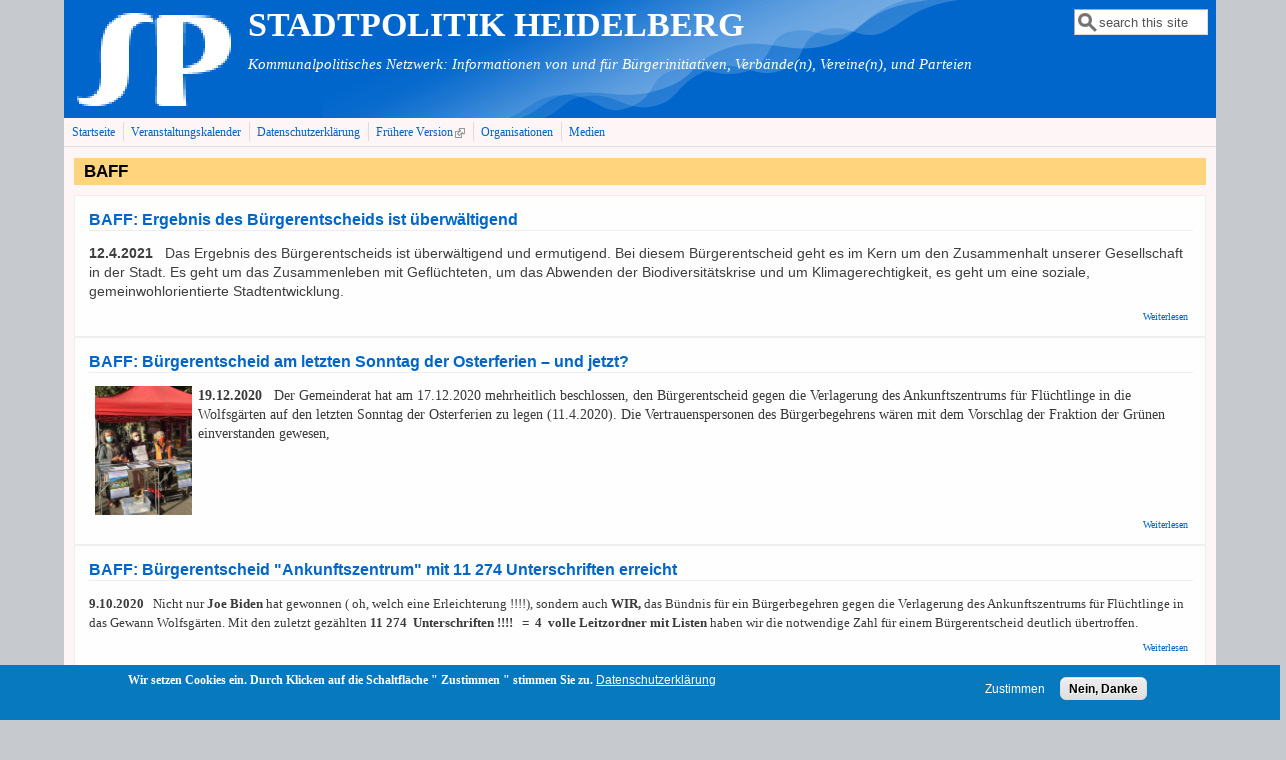

--- FILE ---
content_type: text/html; charset=utf-8
request_url: https://kalender.stadtpolitik-heidelberg.de/?q=taxonomy/term/1718
body_size: 8127
content:
<!DOCTYPE html>
<head>
  <meta http-equiv="Content-Type" content="text/html; charset=utf-8" />
<meta name="Generator" content="Drupal 7 (http://drupal.org)" />
<link rel="alternate" type="application/rss+xml" title="RSS - BAFF" href="https://kalender.stadtpolitik-heidelberg.de/?q=taxonomy/term/1718/feed" />
<link rel="canonical" href="/?q=taxonomy/term/1718" />
<link rel="shortlink" href="/?q=taxonomy/term/1718" />
<meta name="viewport" content="width=device-width, initial-scale=1" />
<meta about="/?q=taxonomy/term/1718" typeof="skos:Concept" property="rdfs:label skos:prefLabel" content="BAFF" />
<link rel="shortcut icon" href="https://kalender.stadtpolitik-heidelberg.de/sites/default/files/sp.gif" type="image/gif" />
  <title>BAFF | STADTPOLITIK   HEIDELBERG</title>
  <style type="text/css" media="all">
@import url("https://kalender.stadtpolitik-heidelberg.de/modules/system/system.base.css?sl1zyt");
@import url("https://kalender.stadtpolitik-heidelberg.de/modules/system/system.menus.css?sl1zyt");
@import url("https://kalender.stadtpolitik-heidelberg.de/modules/system/system.messages.css?sl1zyt");
@import url("https://kalender.stadtpolitik-heidelberg.de/modules/system/system.theme.css?sl1zyt");
</style>
<style type="text/css" media="all">
@import url("https://kalender.stadtpolitik-heidelberg.de/sites/all/modules/scroll_to_top/scroll_to_top.css?sl1zyt");
@import url("https://kalender.stadtpolitik-heidelberg.de/sites/all/modules/simplenews/simplenews.css?sl1zyt");
@import url("https://kalender.stadtpolitik-heidelberg.de/modules/aggregator/aggregator.css?sl1zyt");
@import url("https://kalender.stadtpolitik-heidelberg.de/sites/all/modules/calendar/css/calendar_multiday.css?sl1zyt");
@import url("https://kalender.stadtpolitik-heidelberg.de/modules/comment/comment.css?sl1zyt");
@import url("https://kalender.stadtpolitik-heidelberg.de/sites/all/modules/date/date_repeat_field/date_repeat_field.css?sl1zyt");
@import url("https://kalender.stadtpolitik-heidelberg.de/modules/field/theme/field.css?sl1zyt");
@import url("https://kalender.stadtpolitik-heidelberg.de/modules/node/node.css?sl1zyt");
@import url("https://kalender.stadtpolitik-heidelberg.de/modules/search/search.css?sl1zyt");
@import url("https://kalender.stadtpolitik-heidelberg.de/modules/user/user.css?sl1zyt");
@import url("https://kalender.stadtpolitik-heidelberg.de/sites/all/modules/extlink/css/extlink.css?sl1zyt");
@import url("https://kalender.stadtpolitik-heidelberg.de/sites/all/modules/views/css/views.css?sl1zyt");
@import url("https://kalender.stadtpolitik-heidelberg.de/sites/all/modules/ckeditor/css/ckeditor.css?sl1zyt");
</style>
<style type="text/css" media="all">
@import url("https://kalender.stadtpolitik-heidelberg.de/sites/all/modules/cctags/cctags.css?sl1zyt");
@import url("https://kalender.stadtpolitik-heidelberg.de/sites/all/modules/ctools/css/ctools.css?sl1zyt");
</style>
<style type="text/css" media="all">
<!--/*--><![CDATA[/*><!--*/
#back-top{right:40px;}#back-top span#button{background-color:#CCCCCC;}#back-top span#button:hover{opacity:1;filter:alpha(opacity = 1);background-color:#777777;}

/*]]>*/-->
</style>
<style type="text/css" media="all">
@import url("https://kalender.stadtpolitik-heidelberg.de/sites/all/modules/eu_cookie_compliance/css/eu_cookie_compliance.css?sl1zyt");
@import url("https://kalender.stadtpolitik-heidelberg.de/modules/taxonomy/taxonomy.css?sl1zyt");
@import url("https://kalender.stadtpolitik-heidelberg.de/sites/default/files/ctools/css/8695a9d3e23511e74e4cde79b7ae1666.css?sl1zyt");
</style>
<style type="text/css" media="all">
@import url("https://kalender.stadtpolitik-heidelberg.de/sites/all/themes/mayo/css/style.css?sl1zyt");
@import url("https://kalender.stadtpolitik-heidelberg.de/sites/default/files/color/mayo-1624d960/colors.css?sl1zyt");
</style>
<link type="text/css" rel="stylesheet" href="https://kalender.stadtpolitik-heidelberg.de/sites/default/files/mayo/mayo_files/mayo.responsive.layout.css?sl1zyt" media="only screen" />

<!--[if IE 8]>
<link type="text/css" rel="stylesheet" href="https://kalender.stadtpolitik-heidelberg.de/sites/all/themes/mayo/css/ie8.css?sl1zyt" media="all" />
<![endif]-->

<!--[if  IE 7]>
<link type="text/css" rel="stylesheet" href="https://kalender.stadtpolitik-heidelberg.de/sites/all/themes/mayo/css/ie.css?sl1zyt" media="all" />
<![endif]-->

<!--[if IE 6]>
<link type="text/css" rel="stylesheet" href="https://kalender.stadtpolitik-heidelberg.de/sites/all/themes/mayo/css/ie6.css?sl1zyt" media="all" />
<![endif]-->
<style type="text/css" media="all">
<!--/*--><![CDATA[/*><!--*/
body{font-size:81.25%;font-family:verdana;}
h1,h2,h3,h4,h5{font-family:Verdana,Geneva,Arial,'Bitstream Vera Sans','DejaVu Sans',Meiryo,'Hiragino Kaku Gothic Pro','MS PGothic',Osaka,sans-serif;}
.sidebar h2{font-size:1.2em;}
#content .node h2{font-size:1.4em;}

/*]]>*/-->
</style>
<style type="text/css" media="all">
@import url("https://kalender.stadtpolitik-heidelberg.de/sites/default/files/css_injector/css_injector_2.css?sl1zyt");
@import url("https://kalender.stadtpolitik-heidelberg.de/sites/default/files/css_injector/css_injector_3.css?sl1zyt");
</style>
  <script type="text/javascript" src="https://kalender.stadtpolitik-heidelberg.de/misc/jquery.js?v=1.4.4"></script>
<script type="text/javascript" src="https://kalender.stadtpolitik-heidelberg.de/misc/jquery-extend-3.4.0.js?v=1.4.4"></script>
<script type="text/javascript" src="https://kalender.stadtpolitik-heidelberg.de/misc/jquery-html-prefilter-3.5.0-backport.js?v=1.4.4"></script>
<script type="text/javascript" src="https://kalender.stadtpolitik-heidelberg.de/misc/jquery.once.js?v=1.2"></script>
<script type="text/javascript" src="https://kalender.stadtpolitik-heidelberg.de/misc/drupal.js?sl1zyt"></script>
<script type="text/javascript" src="https://kalender.stadtpolitik-heidelberg.de/sites/all/modules/eu_cookie_compliance/js/jquery.cookie-1.4.1.min.js?v=1.4.1"></script>
<script type="text/javascript" src="https://kalender.stadtpolitik-heidelberg.de/misc/form-single-submit.js?v=7.101"></script>
<script type="text/javascript" src="https://kalender.stadtpolitik-heidelberg.de/sites/default/files/languages/de_GgyW7wEBUKQP5peuCEDmc13YBF8LaeFL2vKiaLUNB5o.js?sl1zyt"></script>
<script type="text/javascript" src="https://kalender.stadtpolitik-heidelberg.de/sites/all/modules/scroll_to_top/scroll_to_top.js?sl1zyt"></script>
<script type="text/javascript" src="https://kalender.stadtpolitik-heidelberg.de/sites/all/modules/extlink/js/extlink.js?sl1zyt"></script>
<script type="text/javascript">
<!--//--><![CDATA[//><!--
jQuery.extend(Drupal.settings, {"basePath":"\/","pathPrefix":"","setHasJsCookie":0,"ajaxPageState":{"theme":"mayo","theme_token":"G1L7s4pV_kboXJ_4qOG0Lmc39IZSv7gVXTyK3txPXEE","js":{"0":1,"sites\/all\/modules\/eu_cookie_compliance\/js\/eu_cookie_compliance.min.js":1,"sites\/all\/themes\/mayo\/js\/mayo-columns.js":1,"misc\/jquery.js":1,"misc\/jquery-extend-3.4.0.js":1,"misc\/jquery-html-prefilter-3.5.0-backport.js":1,"misc\/jquery.once.js":1,"misc\/drupal.js":1,"sites\/all\/modules\/eu_cookie_compliance\/js\/jquery.cookie-1.4.1.min.js":1,"misc\/form-single-submit.js":1,"public:\/\/languages\/de_GgyW7wEBUKQP5peuCEDmc13YBF8LaeFL2vKiaLUNB5o.js":1,"sites\/all\/modules\/scroll_to_top\/scroll_to_top.js":1,"sites\/all\/modules\/extlink\/js\/extlink.js":1},"css":{"modules\/system\/system.base.css":1,"modules\/system\/system.menus.css":1,"modules\/system\/system.messages.css":1,"modules\/system\/system.theme.css":1,"sites\/all\/modules\/scroll_to_top\/scroll_to_top.css":1,"sites\/all\/modules\/simplenews\/simplenews.css":1,"modules\/aggregator\/aggregator.css":1,"sites\/all\/modules\/calendar\/css\/calendar_multiday.css":1,"modules\/comment\/comment.css":1,"sites\/all\/modules\/date\/date_repeat_field\/date_repeat_field.css":1,"modules\/field\/theme\/field.css":1,"modules\/node\/node.css":1,"modules\/search\/search.css":1,"modules\/user\/user.css":1,"sites\/all\/modules\/extlink\/css\/extlink.css":1,"sites\/all\/modules\/views\/css\/views.css":1,"sites\/all\/modules\/ckeditor\/css\/ckeditor.css":1,"sites\/all\/modules\/cctags\/cctags.css":1,"sites\/all\/modules\/ctools\/css\/ctools.css":1,"0":1,"sites\/all\/modules\/eu_cookie_compliance\/css\/eu_cookie_compliance.css":1,"modules\/taxonomy\/taxonomy.css":1,"public:\/\/ctools\/css\/8695a9d3e23511e74e4cde79b7ae1666.css":1,"sites\/all\/themes\/mayo\/css\/style.css":1,"sites\/all\/themes\/mayo\/css\/colors.css":1,"public:\/\/mayo\/mayo_files\/mayo.responsive.layout.css":1,"sites\/all\/themes\/mayo\/css\/ie8.css":1,"sites\/all\/themes\/mayo\/css\/ie.css":1,"sites\/all\/themes\/mayo\/css\/ie6.css":1,"1":1,"2":1,"3":1,"4":1,"public:\/\/css_injector\/css_injector_2.css":1,"public:\/\/css_injector\/css_injector_3.css":1}},"scroll_to_top":{"label":"Nach oben"},"eu_cookie_compliance":{"cookie_policy_version":"1.0.0","popup_enabled":1,"popup_agreed_enabled":0,"popup_hide_agreed":0,"popup_clicking_confirmation":false,"popup_scrolling_confirmation":false,"popup_html_info":"\u003Cdiv class=\u0022eu-cookie-compliance-banner eu-cookie-compliance-banner-info eu-cookie-compliance-banner--opt-in\u0022\u003E\n  \u003Cdiv class=\u0022popup-content info\u0022\u003E\n        \u003Cdiv id=\u0022popup-text\u0022\u003E\n      \u003Cp\u003EWir setzen Cookies ein.\u003C\/p\u003E\n\u003Cp\u003EDurch Klicken auf die Schaltfl\u00e4che \u0022 Zustimmen \u0022 stimmen Sie zu.\u003C\/p\u003E\n              \u003Cbutton type=\u0022button\u0022 class=\u0022find-more-button eu-cookie-compliance-more-button\u0022\u003EDatenschutzerkl\u00e4rung\u003C\/button\u003E\n          \u003C\/div\u003E\n    \n    \u003Cdiv id=\u0022popup-buttons\u0022 class=\u0022\u0022\u003E\n            \u003Cbutton type=\u0022button\u0022 class=\u0022agree-button eu-cookie-compliance-secondary-button\u0022\u003EZustimmen\u003C\/button\u003E\n              \u003Cbutton type=\u0022button\u0022 class=\u0022decline-button eu-cookie-compliance-default-button\u0022 \u003ENein, Danke\u003C\/button\u003E\n          \u003C\/div\u003E\n  \u003C\/div\u003E\n\u003C\/div\u003E","use_mobile_message":false,"mobile_popup_html_info":"\u003Cdiv class=\u0022eu-cookie-compliance-banner eu-cookie-compliance-banner-info eu-cookie-compliance-banner--opt-in\u0022\u003E\n  \u003Cdiv class=\u0022popup-content info\u0022\u003E\n        \u003Cdiv id=\u0022popup-text\u0022\u003E\n      \u003Ch2\u003EWe use cookies on this site to enhance your user experience\u003C\/h2\u003E\n\u003Cp\u003EBy tapping the Accept button, you agree to us doing so.\u003C\/p\u003E\n              \u003Cbutton type=\u0022button\u0022 class=\u0022find-more-button eu-cookie-compliance-more-button\u0022\u003EDatenschutzerkl\u00e4rung\u003C\/button\u003E\n          \u003C\/div\u003E\n    \n    \u003Cdiv id=\u0022popup-buttons\u0022 class=\u0022\u0022\u003E\n            \u003Cbutton type=\u0022button\u0022 class=\u0022agree-button eu-cookie-compliance-secondary-button\u0022\u003EZustimmen\u003C\/button\u003E\n              \u003Cbutton type=\u0022button\u0022 class=\u0022decline-button eu-cookie-compliance-default-button\u0022 \u003ENein, Danke\u003C\/button\u003E\n          \u003C\/div\u003E\n  \u003C\/div\u003E\n\u003C\/div\u003E\n","mobile_breakpoint":"768","popup_html_agreed":"\u003Cdiv\u003E\n  \u003Cdiv class=\u0022popup-content agreed\u0022\u003E\n    \u003Cdiv id=\u0022popup-text\u0022\u003E\n      \u003Ch2\u003EThank you for accepting cookies\u003C\/h2\u003E\n\u003Cp\u003EYou can now hide this message or find out more about cookies.\u003C\/p\u003E\n    \u003C\/div\u003E\n    \u003Cdiv id=\u0022popup-buttons\u0022\u003E\n      \u003Cbutton type=\u0022button\u0022 class=\u0022hide-popup-button eu-cookie-compliance-hide-button\u0022\u003EHide\u003C\/button\u003E\n              \u003Cbutton type=\u0022button\u0022 class=\u0022find-more-button eu-cookie-compliance-more-button-thank-you\u0022 \u003EMore info\u003C\/button\u003E\n          \u003C\/div\u003E\n  \u003C\/div\u003E\n\u003C\/div\u003E","popup_use_bare_css":false,"popup_height":"auto","popup_width":"100%","popup_delay":1000,"popup_link":"http:\/\/stadtpolitik-heidelberg.de\/?q=node\/2179","popup_link_new_window":1,"popup_position":null,"fixed_top_position":1,"popup_language":"de","store_consent":false,"better_support_for_screen_readers":0,"reload_page":0,"domain":"","domain_all_sites":0,"popup_eu_only_js":0,"cookie_lifetime":"100","cookie_session":false,"disagree_do_not_show_popup":0,"method":"opt_in","allowed_cookies":"","withdraw_markup":"\u003Cbutton type=\u0022button\u0022 class=\u0022eu-cookie-withdraw-tab\u0022\u003EPrivacy settings\u003C\/button\u003E\n\u003Cdiv class=\u0022eu-cookie-withdraw-banner\u0022\u003E\n  \u003Cdiv class=\u0022popup-content info\u0022\u003E\n    \u003Cdiv id=\u0022popup-text\u0022\u003E\n      \u003Ch2\u003EWe use cookies on this site to enhance your user experience\u003C\/h2\u003E\n\u003Cp\u003EYou have given your consent for us to set cookies.\u003C\/p\u003E\n    \u003C\/div\u003E\n    \u003Cdiv id=\u0022popup-buttons\u0022\u003E\n      \u003Cbutton type=\u0022button\u0022 class=\u0022eu-cookie-withdraw-button\u0022\u003EWithdraw consent\u003C\/button\u003E\n    \u003C\/div\u003E\n  \u003C\/div\u003E\n\u003C\/div\u003E\n","withdraw_enabled":false,"withdraw_button_on_info_popup":0,"cookie_categories":[],"cookie_categories_details":[],"enable_save_preferences_button":1,"cookie_name":"","cookie_value_disagreed":"0","cookie_value_agreed_show_thank_you":"1","cookie_value_agreed":"2","containing_element":"body","automatic_cookies_removal":true,"close_button_action":"close_banner"},"urlIsAjaxTrusted":{"\/?q=taxonomy\/term\/1718":true},"extlink":{"extTarget":"_blank","extClass":"ext","extLabel":"(link is external)","extImgClass":0,"extIconPlacement":"append","extSubdomains":0,"extExclude":"","extInclude":"\\.(pdf|PDF)","extCssExclude":"","extCssExplicit":"","extAlert":0,"extAlertText":"This link will take you to an external web site.","mailtoClass":"mailto","mailtoLabel":"(link sends e-mail)","extUseFontAwesome":false}});
//--><!]]>
</script>
</head>
<body class="html not-front not-logged-in no-sidebars page-taxonomy page-taxonomy-term page-taxonomy-term- page-taxonomy-term-1718 rc-0" >
  <div id="skip-link">
    <a href="#main-content" class="element-invisible element-focusable">Direkt zum Inhalt</a>
  </div>
    

<div id="page-wrapper" style=" margin-top: 0px; margin-bottom: 0px;">
  <div id="page" style="">

    <div id="header" style="border: none;">
    <div id="header-watermark" style="background-image: url(https://kalender.stadtpolitik-heidelberg.de/sites/all/themes/mayo/images/pat-2.png);">
    <div class="section clearfix">

              <div id="logo">
        <a href="/" title="Startseite" rel="home">
          <img src="https://kalender.stadtpolitik-heidelberg.de/sites/default/files/sp_1-250_0.gif" alt="Startseite" />
        </a>
        </div> <!-- /#logo -->
      
              <div id="name-and-slogan">
                                    <div id="site-name"><strong>
                <a href="/" title="Startseite" rel="home"><span>STADTPOLITIK   HEIDELBERG</span></a>
              </strong></div>
                      
                      <div id="site-slogan">Kommunalpolitisches Netzwerk: Informationen von und für Bürgerinitiativen, Verbände(n), Vereine(n), und Parteien</div>
                  </div> <!-- /#name-and-slogan -->
      
              <div id="header-searchbox">
      <form action="/?q=taxonomy/term/1718" method="post" id="search-block-form" accept-charset="UTF-8"><div><div class="container-inline">
      <h2 class="element-invisible">Suchformular</h2>
    <div class="form-item form-type-textfield form-item-search-block-form">
  <label class="element-invisible" for="edit-search-block-form--2">Suche </label>
 <input onblur="if (this.value == &#039;&#039;) { this.value = &#039;search this site&#039;; }" onfocus="if (this.value == &#039;search this site&#039;) { this.value = &#039;&#039;; }" type="text" id="edit-search-block-form--2" name="search_block_form" value="search this site" size="12" maxlength="128" class="form-text" />
</div>
<div class="form-actions form-wrapper" id="edit-actions"></div><input type="hidden" name="form_build_id" value="form-T_gH88xEmXaq7gIpqg35K5VViC54N6f_rt40AsmRlD8" />
<input type="hidden" name="form_id" value="search_block_form" />
</div>
</div></form>        </div>
      
      
      <div class="clearfix cfie"></div>

      
    </div> <!-- /.section -->
    </div> <!-- /#header-watermark -->
    </div> <!-- /#header -->

          <div id="navigation"><div class="section">
        <ul id="main-menu" class="links inline clearfix"><li class="menu-233 first"><a href="/">Startseite</a></li>
<li class="menu-4824"><a href="/?q=calendar-node-field-datum-veranstaltung/month" title="">Veranstaltungskalender</a></li>
<li class="menu-3767"><a href="/?q=node/2179">Datenschutzerklärung</a></li>
<li class="menu-2069"><a href="http://alte-version.stadtpolitik-heidelberg.de/" title="">Frühere Version</a></li>
<li class="menu-4375"><a href="/?q=node/2639">Organisationen</a></li>
<li class="menu-6367 last"><a href="/?q=node/3433">Medien</a></li>
</ul>              </div></div> <!-- /.section, /#navigation -->
    
    <div class="clearfix cfie"></div>

    <!-- for nice_menus, superfish -->
        
    <!-- space between menus and contents -->
    <div class="spacer clearfix cfie"></div>


    <div id="main-wrapper">
    <div id="main" class="clearfix" style="padding: 0px 10px; box-sizing: border-box;">

      
      
      
      <div class="clearfix cfie"></div>


      <!-- main content -->
      <div id="content" class="column"><div class="section">

        
        
        <a id="main-content"></a>
                <h1 class="title" id="page-title">BAFF</h1>                <div class="tabs clearfix"></div>                          <div class="region region-content">
    <div id="block-system-main" class="block block-system clearfix">

    
  <div class="content">
    <div class="term-listing-heading"><div id="taxonomy-term-1718" class="taxonomy-term vocabulary-schluesselwoerter">

  
  <div class="content">
      </div>

</div>
</div><div id="node-4027" class="node node-article node-teaser clearfix" about="/?q=node/4027" typeof="sioc:Item foaf:Document">

  
        <h2><a href="/?q=node/4027">BAFF: Ergebnis des Bürgerentscheids ist überwältigend</a></h2>
    <span property="dc:title" content="BAFF: Ergebnis des Bürgerentscheids ist überwältigend" class="rdf-meta element-hidden"></span>
  
  <div class="content">
    <div class="field field-name-body field-type-text-with-summary field-label-hidden"><div class="field-items"><div class="field-item even" property="content:encoded"><p><span style="font-size:14px"><span style="font-family:arial,helvetica,sans-serif"><span style="color:rgb(63, 63, 63)"><strong>12.4.2021 </strong>  Das Ergebnis des Bürgerentscheids ist überwältigend und ermutigend. Bei diesem Bürgerentscheid geht es im Kern um den Zusammenhalt unserer Gesellschaft in der Stadt. Es geht um das Zusammenleben mit Geflüchteten, um das Abwenden der Biodiversitätskrise und um Klimagerechtigkeit, es geht um eine soziale, gemeinwohlorientierte Stadtentwicklung. </span></span></span></p>
</div></div></div>  </div>

  <ul class="links inline"><li class="node-readmore first last"><a href="/?q=node/4027" rel="tag" title="BAFF: Ergebnis des Bürgerentscheids ist überwältigend">Weiterlesen<span class="element-invisible"> über BAFF: Ergebnis des Bürgerentscheids ist überwältigend</span></a></li>
</ul>
</div>

 <!-- added -->

<div id="node-3878" class="node node-article node-teaser clearfix" about="/?q=node/3878" typeof="sioc:Item foaf:Document">

  
        <h2><a href="/?q=node/3878">BAFF: Bürgerentscheid am letzten Sonntag der Osterferien – und jetzt?</a></h2>
    <span property="dc:title" content="BAFF: Bürgerentscheid am letzten Sonntag der Osterferien – und jetzt?" class="rdf-meta element-hidden"></span>
  
  <div class="content">
    <div class="field field-name-body field-type-text-with-summary field-label-hidden"><div class="field-items"><div class="field-item even" property="content:encoded"><p><img alt="" src="/sites/default/files/Bilder/BBG%20Ankunftsz%20Infost%202_kl-2020-10-17_1.jpg" style="float:left; height:129px; margin-left:6px; margin-right:6px; width:97px" /><span style="font-size:14px"><strong>19.12.2020 </strong>  Der Gemeinderat hat am 17.12.2020 mehrheitlich beschlossen, den Bürgerentscheid gegen die Verlagerung des Ankunftszentrums für Flüchtlinge in die Wolfsgärten auf den letzten Sonntag der Osterferien zu legen (11.4.2020). Die Vertrauenspersonen des Bürgerbegehrens wären mit dem Vorschlag der Fraktion der Grünen einverstanden gewesen,</span></p>
<p><span style="font-size:14px"></span></p>
</div></div></div>  </div>

  <ul class="links inline"><li class="node-readmore first last"><a href="/?q=node/3878" rel="tag" title="BAFF: Bürgerentscheid am letzten Sonntag der Osterferien – und jetzt?">Weiterlesen<span class="element-invisible"> über BAFF: Bürgerentscheid am letzten Sonntag der Osterferien – und jetzt?</span></a></li>
</ul>
</div>

 <!-- added -->

<div id="node-3801" class="node node-article node-teaser clearfix" about="/?q=node/3801" typeof="sioc:Item foaf:Document">

  
        <h2><a href="/?q=node/3801">BAFF: Bürgerentscheid &quot;Ankunftszentrum&quot; mit 11 274 Unterschriften erreicht</a></h2>
    <span property="dc:title" content="BAFF: Bürgerentscheid &quot;Ankunftszentrum&quot; mit 11 274 Unterschriften erreicht" class="rdf-meta element-hidden"></span>
  
  <div class="content">
    <div class="field field-name-body field-type-text-with-summary field-label-hidden"><div class="field-items"><div class="field-item even" property="content:encoded"><p><strong>9.10.2020 </strong>  Nicht nur<strong> Joe Biden </strong>hat gewonnen ( oh, welch eine Erleichterung !!!!), sondern auch <strong>WIR, </strong>das Bündnis für ein Bürgerbegehren gegen die Verlagerung des Ankunftszentrums für Flüchtlinge in das Gewann Wolfsgärten. Mit den zuletzt gezählten <strong>11 274  Unterschriften !!!!   =  4  volle Leitzordner mit Listen</strong> haben wir die notwendige Zahl für einem Bürgerentscheid deutlich übertroffen.</p>
</div></div></div>  </div>

  <ul class="links inline"><li class="node-readmore first last"><a href="/?q=node/3801" rel="tag" title="BAFF: Bürgerentscheid &quot;Ankunftszentrum&quot; mit 11 274 Unterschriften erreicht">Weiterlesen<span class="element-invisible"> über BAFF: Bürgerentscheid &quot;Ankunftszentrum&quot; mit 11 274 Unterschriften erreicht</span></a></li>
</ul>
</div>

 <!-- added -->

<div id="node-3795" class="node node-article node-teaser clearfix" about="/?q=node/3795" typeof="sioc:Item foaf:Document">

  
        <h2><a href="/?q=node/3795">BAFF/awl: Wolfsgärten als Unterkunft für Flüchtlinge nicht geeignet</a></h2>
    <span property="dc:title" content="BAFF/awl: Wolfsgärten als Unterkunft für Flüchtlinge nicht geeignet" class="rdf-meta element-hidden"></span>
  
  <div class="content">
    <div class="field field-name-body field-type-text-with-summary field-label-hidden"><div class="field-items"><div class="field-item even" property="content:encoded"><p><img alt="" src="/sites/default/files/Bilder/Wolfsgaerten-Lageplan-2020-10-28.jpg" style="float:left; height:144px; margin-left:12px; margin-right:12px; width:103px" /><strong>28.10.2020</strong>   Die "Wolfsgärten" liegen zwischen stark befahrenen Autobahn- und Bahntrassen am Rande der Gemarkung. Die Verlagerung dorthin bedeutet eine Abschottung von Geflüchteten, keine Willkommenskultur. Es gibt aber auch andere Gründe gegen eine Bebauung der Wolfsgärten: die hervorragende Qualität der Böden, die Bedeutung für das lokale Klima und die Rolle der Wolfsgärten als Wasserschutzgebiet. Hierüber informiert Dorothee Hildebrandt in Form von <span style="color:#0000FF">Videoclips</span>.</p>
</div></div></div>  </div>

  <ul class="links inline"><li class="node-readmore first last"><a href="/?q=node/3795" rel="tag" title="BAFF/awl: Wolfsgärten als Unterkunft für Flüchtlinge nicht geeignet">Weiterlesen<span class="element-invisible"> über BAFF/awl: Wolfsgärten als Unterkunft für Flüchtlinge nicht geeignet</span></a></li>
</ul>
</div>

 <!-- added -->

<div id="node-3764" class="node node-article node-teaser clearfix" about="/?q=node/3764" typeof="sioc:Item foaf:Document">

  
        <h2><a href="/?q=node/3764">BAFF: Die Unterschriftensammlung nimmt Fahrt auf:  rund 1.400 Unterzeichner</a></h2>
    <span property="dc:title" content="BAFF: Die Unterschriftensammlung nimmt Fahrt auf:  rund 1.400 Unterzeichner" class="rdf-meta element-hidden"></span>
  
  <div class="content">
    <div class="field field-name-body field-type-text-with-summary field-label-hidden"><div class="field-items"><div class="field-item even" property="content:encoded"><p><img alt="" src="/sites/default/files/Bilder/BAFF_1.Infostand_kl%20-2020-09.jpg" style="float:left; height:116px; margin-left:12px; margin-right:12px; width:152px" /><strong>1.10.2029   </strong>Mittlerweile haben rund 1.400 Heidelberger und Heidelbergerinnen das Bürgerbegehren gegen die Verlagerung des Ankunftszentrums für Flüchtlinge an das Heidelberger Autobahnkreuz unterzeichnet. Bis November werden ca. 8000 gültige Unterschriften benötigt. - Ein zentraler Stand des Bündnisses findet ab sofort immer freitags von 14-18 Uhr am Bismarckplatz statt.</p>
</div></div></div>  </div>

  <ul class="links inline"><li class="node-readmore first last"><a href="/?q=node/3764" rel="tag" title="BAFF: Die Unterschriftensammlung nimmt Fahrt auf:  rund 1.400 Unterzeichner">Weiterlesen<span class="element-invisible"> über BAFF: Die Unterschriftensammlung nimmt Fahrt auf:  rund 1.400 Unterzeichner</span></a></li>
</ul>
</div>

 <!-- added -->

  </div>
</div>
  </div>
        <a href="/?q=taxonomy/term/1718/feed" class="feed-icon" title="RSS - BAFF abonnieren"><img typeof="foaf:Image" src="https://kalender.stadtpolitik-heidelberg.de/misc/feed.png" width="16" height="16" alt="RSS - BAFF abonnieren" /></a>
      </div></div> <!-- /.section, /#content -->

      <!-- sidebar (first) -->
      
      <!-- sidebar (second) -->
            

      <div class="clearfix cfie"></div>

      
      <div class="clearfix cfie"></div>


      
    </div> <!-- /#main -->
    </div> <!-- /#main-wrapper -->

    <!-- space between contents and footer -->
    <div id="spacer" class="clearfix cfie"></div>

    <div id="footer-wrapper">
            <div id="footer-columns" class="clearfix">
      <div class="column-blocks clearfix"><div class="column-block-wrapper" style="width: 33.33%;"><div class="column-block" style="margin-left: 0px;margin-right: 5px;">  <div class="region region-footer-column-first">
    <div id="block-block-3" class="block block-block clearfix">

    
  <div class="content">
    <p class="rtejustify">Wenn Sie über eine umfangreichere Aktualisierung der "Stadtpolitik Heidelberg" informiert werden wollen, können Sie sich in unsere <a href="mailto:redaktion@stadtpolitik-heidelberg.de">Mailing-Liste</a> eintragen lassen.</p>
  </div>
</div>
  </div>
</div></div> <!--/.column-block --><!--/.column-block-wrapper--><div class="column-block-wrapper" style="width: 33.33%;"><div class="column-block" style="margin-left: 5px;margin-right: 5px;">  <div class="region region-footer-column-second">
    <div id="block-block-2" class="block block-block clearfix">

    
  <div class="content">
    <p>Schicken Sie der Stadtpolitik einen Gastkommentar:</p>
<p><a href="mailto:redaktion@stadtpolitik-heidelberg.de">redaktion@stadtpolitik-heidelberg.de</a></p>
<p class="rtecenter">
</p><p>© Stadtpolitik Heidelberg 1999-2022</p>
  </div>
</div>
  </div>
</div></div> <!--/.column-block --><!--/.column-block-wrapper--><div class="column-block-wrapper" style="width: 33.33%;"><div class="column-block" style="margin-left: 5px;margin-right: 0px;">  <div class="region region-footer-column-third">
    <div id="block-block-1" class="block block-block clearfix">

    
  <div class="content">
    <table border="0" cellpadding="1" cellspacing="1" style="width:100%">
<tbody>
<tr>
<td class="rtecenter" style="width:33%"><a href="http://twitter.com/StadtpolitikHD?_escaped_fragment_=/StadtpolitikHD#!/StadtpolitikHD"><img alt="" src="/sites/default/files/bilder/twitterLogo.jpg" style="height:54px; width:55px" /></a></td>
<td class="rtecenter" style="width:33%"><a href="https://www.facebook.com/StadtpolitikHD"><img alt="" src="/sites/default/files/bilder/logofacebook50.png" style="height:50px; width:50px" /></a></td>
<td class="rtecenter" style="width:33%">
<p><a href="http://stadtpolitik-heidelberg.de/?q=user">Redaktion  </a></p>
<p><a href="http://stadtpolitik-heidelberg.de/?q=node/937">Impressum</a></p>
<p> </p>
</td>
</tr>
</tbody>
</table>
  </div>
</div>
  </div>
</div></div> <!--/.column-block --><!--/.column-block-wrapper--></div> <!--/.column-blocks--><div class="spacer clearfix cfie"></div>      </div> <!--/#footer-columns -->
      
      
    </div> <!-- /#footer-wrapper -->
  </div> <!-- /#page -->
</div> <!-- /#page-wrapper -->
  <script type="text/javascript">
<!--//--><![CDATA[//><!--
window.eu_cookie_compliance_cookie_name = "";
//--><!]]>
</script>
<script type="text/javascript" defer="defer" src="https://kalender.stadtpolitik-heidelberg.de/sites/all/modules/eu_cookie_compliance/js/eu_cookie_compliance.min.js?sl1zyt"></script>
<script type="text/javascript" src="https://kalender.stadtpolitik-heidelberg.de/sites/all/themes/mayo/js/mayo-columns.js?sl1zyt"></script>
</body>
</html>
